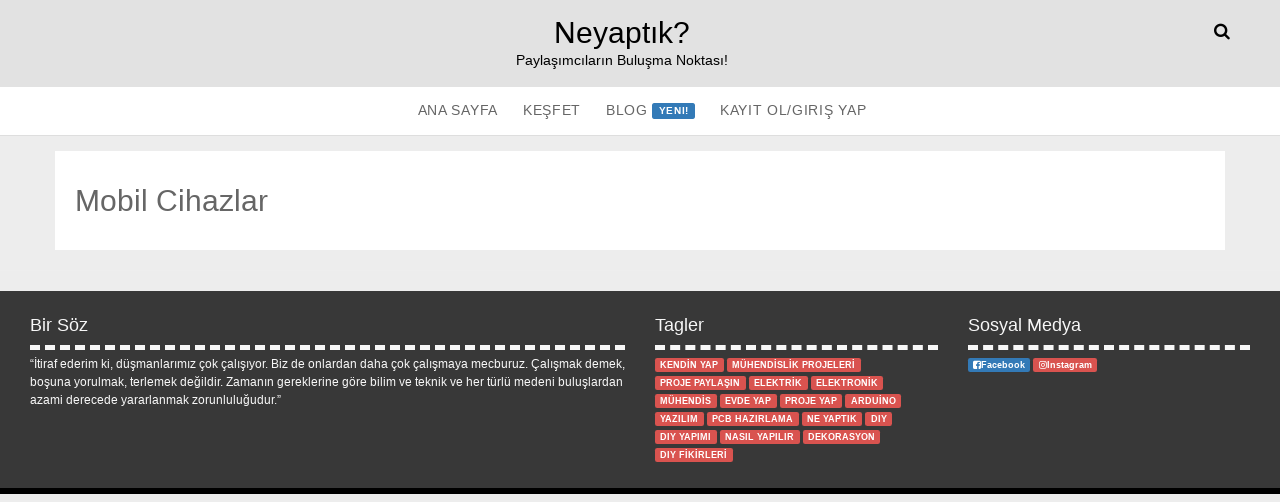

--- FILE ---
content_type: text/html; charset=utf-8
request_url: https://www.neyaptik.com/kategori/19/Mobil%20Cihazlar/1/
body_size: 3656
content:


<!DOCTYPE html>
<html lang="en">
  <head>
    <meta charset="utf-8">
    <meta http-equiv="X-UA-Compatible" content="IE=edge">
    <meta name="viewport" content="width=device-width, initial-scale=1, shrink-to-fit=no, user-scalable=0">
    <base href="/">
    <link rel="icon" href="favicon.ico">
	<link href="files/css/bootstrap.css" rel="stylesheet" media="screen">
    <script src="files/js/jquery-1.9.1.min.js"></script>
	<script src="files/js/bootstrap.js"></script>
<title>Mobil Cihazlar Kategorisi | Neyaptık?</title>
<link rel="canonical" href="https://www.neyaptik.com/kategori/19/Mobil Cihazlar/1/" />
<meta name="description" content="En Güzel Seçme Mobil Cihazlar projeleri, Elektrik, Elektronik, Arduino, Mühendislik ve Dekorasyon Projeleri bizde!">

  </head>
  <body>

<header class="site-header" id="site-header" role="banner">
	<div id="header-inner" class="header-inner">
	<div class="search-form-container">
	<button id="search-icon" class="search-icon">
	<i class="fa fa-search"></i>
	</button>
	<form role="search" method="get" class="search-form" action="/">
	<label class="screen-reader-text">Ara</label>
	<input class="search-field" placeholder="Ara..." name="ara" title="Ara:" tabindex="-1" type="search">
	</form>
	</div>
	<div id="title-container" class="title-container">
	<div id="site-title" class="site-title"><a href="/">Neyaptık?</a></div>
	<p class="site-description">Paylaşımcıların Buluşma Noktası!</p>
	</div>
	</div>
	<div id="menu-primary" class="menu-container menu-primary" role="navigation">
	<div class="menu-unset"><ul>
	<li class="page_item page-item-1"><a href="/">Ana Sayfa</a></li>
	<li class="page_item page-item-2"><a onclick="headmenu()" href="javascript:void(0)">Keşfet</a></li>
	<li class="page_item page-item-3"><a href="/blog/">Blog <span class="label label-primary" style="vertical-align: middle;">Yeni!</span></a></li>
	<li class="page_item page-item-4"><a href="#" class="dropdown-toggle" data-toggle="modal" data-target="#loginregister" role="button" aria-haspopup="true" aria-expanded="false">Kayıt Ol/Giriş Yap</a></li>	</ul>
	</div>
	</div>
	<button id="toggle-navigation" class="toggle-navigation" aria-expanded="false">
	<span class="screen-reader-text">open menu</span>
	<i class="fa fa-bars" title="ana menüyü simgesi" style="color: #3a3a3a;"></i>
	</button>
	</header>
	
	<!--/ LOGIN MODAL -->
    <div class="modal fade col-md-8 col-xs-11" id="loginregister" tabindex="-1" role="dialog" style="margin: 30px auto; padding: 0px;">
      <div class="modal-content">
          <div class="modal-header">
              <button type="button" class="close" data-dismiss="modal"><span aria-hidden="true">×</span><span class="sr-only">Close</span></button>
              <h4 class="modal-title" id="myModalLabel">Bize Katılın!</h4>
          </div>
          <div class="modal-body">
              <div class="row">
                  <div class="col-xs-12 col-md-6">
                      <div class="well">
                          <form id="loginForm" method="POST" action="" novalidate="novalidate">
                              <div class="form-group">
                                  <label for="username" class="control-label">Kullanıcı Adı veya Eposta</label>
                                  <input type="text" class="form-control" id="txt_uname_email" name="txt_uname_email" value="" required="" title="Lütfen Kullanıcı adı veya eposta girin">
                                  <span class="help-block"></span>
                              </div>
                              <div class="form-group">
                                  <label for="password" class="control-label">Şifre</label>
                                  <input type="password" class="form-control" id="txt_password" name="txt_password" value="" required="" title="Lütfen Şifrenizi Girin">
                                  <span class="help-block"></span>
                              </div>
                              
                              <div class="checkbox">
                                  <label>
                                      <input type="checkbox" name="remember" id="remember"> Hatırla
                                  </label>
                                  <p class="help-block">(Kişisel bir cihaz ise)</p>
                              </div>
                              <button type="submit" name="btn-login" class="btn btn-success btn-block">Giriş Yap</button>
                              <a href="/forgot/" class="btn btn-default btn-block">Parolanızı mı unuttunuz?</a>
                          </form>
                      </div>
                  </div>
                  <div class="col-xs-12 col-md-6">
                      <p class="lead">Şimdi <span class="text-success">Ücretsiz</span> Kayıt Olun!</p>
                      <ul class="list-unstyled" style="line-height: 2">
                          <li><span class="glyphicon glyphicon-ok"></span> Beğendiğiniz Kişileri Takip Edin</li>
                          <li><span class="glyphicon glyphicon-ok"></span> Projeleri Favorilerinize Ekleyin</li>
                          <li><span class="glyphicon glyphicon-ok"></span> Siz de proje paylaşıp, insanlığa katkıda bulunun</li>
                          <li><span class="glyphicon glyphicon-ok"></span> Projelere Yorumlar Yapın</li>
                          <li><span class="glyphicon glyphicon-ok"></span> Ufak bir ödül kazanın! <small>(Sadece yeni kaydolanlara)</small></li>
                          <li><a href="/read-more/"><u>Ve Daha Fazlası...</u></a></li>
                      </ul>
                      <p><a href="kayit/" class="btn btn-info btn-block">Evet Şimdi Kayıt Ol!</a></p>
                  </div>
              </div>
          </div>
      </div>
  </div>
  <!--/ LOGIN MODAL --><style>
.navbar-nav > li > a {
       color: #6DC497!important;
 
}
.navbar-nav > li > a:hover {
       color: #6DC497!important;
 
}
.beyaz
{
      border-bottom: 5px solid #383838;
}
.beyaz:hover {
   border-bottom: 5px solid #6DC497;
   background-color: #232323!important;
   color: #fff!important;
}
.open > .dropdown-toggle{
   border-bottom: 5px solid;
   background-color: #232323!important;
   color: #fff!important;
}
.col-xs-4
{
padding:5px;
margin:0px;
}
.menu-open
{
  max-height: 450px !important;
  height:0px;
  padding-bottom: 30px !important;
    transition: padding .5s ease 0s, max-height .5s ease 0s, border 0s linear 0s;
}
.header-menu {
    width: 100%;
    padding: 0px 10% 0px 10%;
    display: block;
    height: auto;
    max-height: 0px;
    overflow: hidden;
    font-size: 13px;
    background-color: #fff;
    border-top: 0px solid transparent;
    transition: padding .5s ease 0s, max-height .5s ease 0s, border 0s linear .5s;
    text-align: center;
}
</style>
<div class="header-menu col-xs-12 col-sm-10 col-md-9" id="header-menu" style="float: none; min-height: 0px">

<div class="col-sm-2 col-xs-4"><a class="btn" href="eniyi/"><i class="fa fa-star fa-5x"></i><br>Seçilmiş</a></div>
<div class="col-sm-2 col-xs-4"><a class="btn" href="kategori/1/atolye"><i class="fa fa-wrench fa-5x"></i><br>Atolye</a></div><div class="col-sm-2 col-xs-4"><a class="btn" href="kategori/2/teknoloji"><i class="fa fa-file-code-o fa-5x"></i><br>Teknoloji</a></div><div class="col-sm-2 col-xs-4"><a class="btn" href="kategori/5/ev-ve-dekorasyon"><i class="fa fa-home fa-5x"></i><br>Ev & Dekorasyon</a></div><div class="col-sm-2 col-xs-4"><a class="btn" href="kategori/6/mutfak"><i class="fa fa-cutlery fa-5x"></i><br>Mutfak</a></div><div class="col-sm-2 col-xs-4"><a class="btn" href="kategori/7/oyun"><i class="fa fa-car fa-5x"></i><br>Oyun</a></div><div class="col-sm-2 col-xs-4"><a class="btn" href="kategori/8/outdoor"><i class="fa fa-bicycle fa-5x"></i><br>Outdoor</a></div><div class="col-sm-2 col-xs-4"><a class="btn" href="kategori/10/sanat"><i class="fa fa-sign-language fa-5x"></i><br>Sanat</a></div></div>


<div class="container icerik">
<h1>Mobil Cihazlar</h1>

<div class="row" style="font-size:11px;">
  
</div></div>

 
<hr>
      <div class="border-black-bottom row" style="font-size:12px;color:#f7f7f7;margin:0;">
<div class="col-md-6 col-sm-12">
<h4>Bir Söz</h4><div style="margin-bottom:5px;border-bottom:5px dashed; "></div>
<p>“İtiraf ederim ki, düşmanlarımız çok çalışıyor. Biz de onlardan daha çok çalışmaya mecburuz. Çalışmak demek, boşuna yorulmak, terlemek değildir. Zamanın gereklerine göre bilim ve teknik ve her türlü medeni buluşlardan azami derecede yararlanmak zorunluluğudur.”</p>

<p>  
</p>
</div>
<div class="col-md-3 col-sm-12"><h4>Tagler</h4><div style="margin-bottom:5px;border-bottom:5px dashed; "></div>
<p>

<span class="label label-danger">KENDİN YAP</span>
<span class="label label-danger">MÜHENDİSLİK PROJELERİ</span>
<span class="label label-danger">PROJE PAYLAŞIN</span>
<span class="label label-danger">ELEKTRİK</span>
<span class="label label-danger">ELEKTRONİK</span>
<span class="label label-danger">MÜHENDİS</span>
<span class="label label-danger">EVDE YAP</span>
<span class="label label-danger">PROJE YAP</span>
<span class="label label-danger">ARDUİNO</span>
<span class="label label-danger">YAZILIM</span>
<span class="label label-danger">PCB HAZIRLAMA</span>
<span class="label label-danger">NE YAPTIK</span>
<span class="label label-danger">DIY</span>
<span class="label label-danger">DIY YAPIMI</span>
<span class="label label-danger">NASIL YAPILIR</span>
<span class="label label-danger">DEKORASYON</span>
<span class="label label-danger">DIY FİKİRLERİ</span>

</p>

</div>
<div class="col-md-3 col-sm-12"><h4>Sosyal Medya</h4>
<div style="margin-bottom:5px;border-bottom:5px dashed; "></div>
<a href="https://www.facebook.com/neyaptikcom/"><span class="label label-primary"><i class="fa fa-facebook-square" aria-hidden="true"></i>Facebook</span></a>
<!-- <p><i class="fa fa-youtube-square" aria-hidden="true"></i>YouTube</p> -->
<a href="https://www.instagram.com/neyaptikcom/"><span class="label label-danger"><i class="fa fa-instagram" aria-hidden="true"></i>Instagram</span></a>

</div>
</div>


<link href="files/css/font-awesome.min.css" rel="stylesheet">
	<link href="ek.css" rel="stylesheet" media="screen">
	<script type="text/javascript" src="files/js/production.js"></script>

<div id="fb-root"></div>
<script>
  (function(i,s,o,g,r,a,m){i['GoogleAnalyticsObject']=r;i[r]=i[r]||function(){
  (i[r].q=i[r].q||[]).push(arguments)},i[r].l=1*new Date();a=s.createElement(o),
  m=s.getElementsByTagName(o)[0];a.async=1;a.src=g;m.parentNode.insertBefore(a,m)
  })(window,document,'script','https://www.google-analytics.com/analytics.js','ga');

  ga('create', 'UA-83946643-2', 'auto');
  ga('send', 'pageview');

function headmenu() {
	  var myButtonClasses = document.getElementById("header-menu").classList;

  if (myButtonClasses.contains("menu-open")) {
    myButtonClasses.remove("menu-open");
  } else {
    myButtonClasses.add("menu-open");
  }
}
</script>


</body>
</html>


--- FILE ---
content_type: text/css
request_url: https://www.neyaptik.com/ek.css
body_size: 3079
content:
h1,.site-title {
  font-size: 1.75em!important;
  /* 28px / 16px */
  line-height: 1.321!important;
  /* 37px */
}

input:not([type="checkbox"]):not([type="radio"]):not([type="submit"]):not([type="file"]):not([type="image"]),input[type="submit"],.site-description,.menu-unset > ul a,.widget {
  font-size: 0.8em;
  /* 13px / 16px */
  line-height: 1.385;
  /* 18px */
}

.menu-unset > ul a {
  text-transform: uppercase;
  letter-spacing: 0.05em;
  font-weight: 400;
}


.site-title a,.menu-unset > ul a {
  color: black;
}

.site-title a:link,.menu-unset > ul a:link,.site-title a:visited,.menu-unset > ul a:visited,.site-title a:hover,.menu-unset > ul a:hover,.site-title a:active,.menu-unset 
> ul a:active,.site-title a:focus,.menu-unset > ul a:focus {
  color: black;
}

/*===== Basic Styles =====*/

/* apply a natural box layout model to all 
elements */

.icerik {
    background-color: #fff;
    margin-top: 15px;
    padding: 20px;
}

h1, .h1, h2, .h2, h3, .h3 {
    margin-top: 10px;
    margin-bottom: 10px;
}

*,*:before,*:after {
  box-sizing: border-box;
}

html {
  height: 100%;
}

body {
  font-weight: 300;
  margin: 0;
  padding: 0;
  min-height: 100%;
  line-height: 1.5;
  font-family: "Open Sans", sans-serif;
  background: #EDEDED;
  color: #666666;
  word-wrap: break-word;
  -ms-word-wrap: break-word;
  -webkit-font-smoothing: subpixel-antialiased;
}

ul {
  font-size: 1em;
  padding: 0;
  margin: 1.5em;
}

ul ul {
  margin: 0 1.5em;
}

ul ul,li li {
  font-size: 1em;
}

/* Markup styles */

/* Table styles */

/* Images */

/* Form styles */

input:not([type="checkbox"]):not([type="radio"]):not([type="submit"]):not([type="file"]):not([type="image"]) {
  padding: 0.8em;
  width: 100%;
  max-width: 27.75em;
  color: #666666;
  outline: solid 1px #D9D9D9;
  border: none;
  font-family: "Open Sans", sans-serif;
  border-radius: 0;
  -webkit-appearance: none;
  -webkit-transition: outline-offset 0.15s ease-in-out;
  transition: outline-offset 0.15s ease-in-out;
}

input[type="submit"] {
  padding: 0.8em;
  width: 100%;
  max-width: 13.875em;
  color: white;
  border: none;
  font-family: "Open Sans", sans-serif;
  background: #3a3a3a;
  border-radius: 0;
  -webkit-appearance: none;
  -webkit-transition: background 0.15s ease-in-out;
  transition: background 0.15s ease-in-out;
}

input[type="submit"]:hover {
  cursor: pointer;
  background: #2B2B2B;
}

input[type="search"] {
  padding-right: 5px !important;
}

input[type="search"]::-ms-clear,input[type="search"]::-ms-reveal {
  display: none;
  width: 0;
  height: 0;
}

::-webkit-input-placeholder {
  color: #ABABAB;
  font-weight: 300;
}

:-moz-placeholder {
  color: #ABABAB;
  font-weight: 300;
}

::-moz-placeholder {
  color: #ABABAB;
  font-weight: 300;
}

:-ms-input-placeholder {
  color: #ABABAB;
  font-weight: 300;
}

/* remove ugly ie image border */

@media only screen and (min-device-width: 320px) and (max-device-width: 
480px) and (orientation: landscape) {
  html {
    -webkit-text-size-adjust: none;
    /* none for no scaling */
  }
}

@media only screen and (min-device-width: 768px) and (max-device-width: 
1024px) and (orientation: landscape) {
  html {
    -webkit-text-size-adjust: none;
    /* none for no scaling */
  }
}

.screen-reader-text {
  position: absolute;
  clip: rect(1px 1px 1px 1px);
  /* IE6, IE7 */
  clip: rect(1px, 1px, 1px, 1px);
  overflow: hidden;
  height: 1px;
  width: 1px;
}

/* 800px */

/* Styles for the social icons, search bar, title, and general header 
layout */

.site-header {
  background: #e2e2e2;
  padding: 0.75em 3.125% 0;
  color: white;
  overflow: hidden;
}

.title-container {  
  margin: 0 0 1em 0 !important;
  text-align: center;
}

.site-description {
  font-weight: 400;
  margin: 0;
  color: #000000;
}

.toggle-navigation {
  position: relative;
  font-size: 1.5em;
  border: none;
  border-bottom: solid 1px #DEDEDE;
  margin: 0;
  padding: 0.75em;
  background: white;
  text-align: center;
  width: 106.667%;
  left: -3.334%;
}

.toggle-navigation:focus {
  outline: none;
}

.toggle-navigation i {
  font-size: 24px;
}

/* 800px */

@media all and (min-width: 50em) {
  .site-header {
    overflow: visible;
  }

  .title-container {
    margin: 1em 0 1em;
    text-align: center;
  }
}

/* Styles for the primary menu */

.menu-primary {
  max-height: 0;
  text-align: center;
  -webkit-transition: max-height 0.25s ease-in-out;
  transition: max-height 0.25s ease-in-out;
}

.menu-unset > ul {
  list-style: none;
  margin: 0;
  padding-bottom: 2.25em;
}

.menu-unset > ul li {
  margin: 12px 0;
}

.menu-unset > ul ul {
  list-style: none;
}

/* Tier 2 */

/* Current Menu item */

/* 800px */

@media all and (min-width: 50em) {
  .toggle-navigation {
    display: none;
  }

  .menu-primary {
    position: relative;
    left: -3.333%;
    width: 106.667%;
    max-height: none;
    background: white;
    border-bottom: solid 1px #DEDEDE;
  }

  .menu-unset > ul {
    padding-bottom: 0;
  }

  .menu-unset > ul li {
    display: inline-block;
    margin: 0 -4px 0 0;
  }

  .menu-unset > ul li:hover > a {
    background: #EDEDED;
    color: #3a3a3a;
  }

  .menu-unset > ul a {
    display: block;
    color: #666666;
    padding: 15px 12px;
    -webkit-transition: background 0.15s ease-in-out;
    transition: background 0.15s ease-in-out;
  }

  .menu-unset > ul a:link,  .menu-unset > ul a:visited {
    color: #666666;
  }

  .menu-unset > ul a:hover,  .menu-unset > ul a:active,  .menu-unset > ul a:focus {
    color: #3a3a3a;
    text-decoration: none;
    background: #EDEDED;
  }

  /* 2nd tier */

  /* Current Menu item */
}

/* Styles for the post */

.author-meta:after {
  content: '';
  position: absolute;
  right: 0;
  top: 12px;
  width: 1px;
  height: 24px;
  background: #545454;
}

/* 600px */

/* 800px */

/* 1000px */

@media all and (min-width: 62.5em) {
  .author-meta {
    margin-right: 1.5em;
    padding-right: 1.5em;
  }

  .author-meta:after {
    top: 0;
  }
}

/* 1200px */

/* Comments styles */

.comments {
  text-align: center;
  margin: 3em 0;
}

li.comment {
  border: solid 1px #D9D9D9;
  margin: 0.75em 0;
  padding: 0.75em 1.5em;
}

.comment-author {
  margin-bottom: 18px;
}

.comment-form {
  text-align: left;
}

.comment-form label {
  display: block;
}

/* 600px */

/* 800px */

/* Footer Styles */

/* 800px */

/* Blog and archive styles */

.archive-header {
  margin: 1.5em 0;
  padding: 1.5em;
  background: white;
  border: solid 1px #DEDEDE;
  text-align: center;
}

.archive-header h1 {
  display: inline-block;
  font-size: 1em;
  line-height: 1.5;
}

.archive-header i {
  display: inline-block;
  color: #3a3a3a;
  margin-right: 2px;
}

.archive-header p {
  margin-bottom: 0.75em;
}

.search-header {
  background: white;
  border: solid 1px #DEDEDE;
  padding: 1.5em 3.33344% 0;
}

/* 800px */

/* search form styles */

.search-form-container {
  margin: 1.5em 0;
}

.search-form-container .search-submit {
  margin-top: 0.75em;
  max-width: none;
}

.search-form-container .search-field {
  max-width: none !important;
}

.site-header .search-form-container {
  position: relative;
  float: right;
  margin: 0 0 0.75em 0;
  text-align: right;
}

.site-header .search-form-container button {
  position: relative;
  z-index: 9;
  background: none;
  border: none;
  margin: 0;
  padding: 6px 10px;
  font-size: 1em;
  line-height: 1.5;
}

.site-header .search-form-container button.open + form {
  opacity: 1;
}

.site-header .search-form-container i {
  color: #000000;
  z-index: -1;
}

.site-header .search-form-container form {
  position: absolute;
  top: 0;
  right: 0;
  left: 0;
  opacity: 0;
  -webkit-transition: opacity 0.15s ease-in-out, left 0.15s ease-in-out;
  transition: opacity 0.15s ease-in-out, left 0.15s ease-in-out;
}

.site-header .search-form-container .search-field {
  max-width: none !important;
  outline: none !important;
  padding: 9px 12px !important;
}

/* 600px */

@media all and (min-width: 37.5em) {
  .search-form-container .search-submit {
    margin-top: 0;
  }

  .site-header .search-form-container {
    position: relative;
  }

  .site-header .search-form-container form {
    top: 0;
  }

  .site-header .search-form-container button.open + form {
    left: -266px;
  }

  .widget_search .search-submit {
    width: 90px;
  }

  .widget_search .search-field {
    width: calc(100% - 99px) !important;
  }
}

/* 800px */

@media all and (min-width: 50em) {
  .site-header .search-form-container button:hover {
    cursor: pointer;
  }
}

/* Attachment styles */

/* Primary Sidebar & Widget styles */

.sidebar-primary {
  padding: 0 3.125%;
}

.widget {
  font-weight: 300;
  background: white;
  padding: 1.5em 1.5em 1.5em;
  outline: solid 1px #DEDEDE;
  border-top: solid 4px #3a3a3a;
  margin: 0;
}

.widget ul {
  list-style: none;
}

.widget-title {
  font-size: 1.231em;
  line-height: 1.5;
  font-weight: 400;
  margin-bottom: 1.5em;
}

.widget_search .search-field {
  max-width: 100% !important;
}

/* 800px */

@media all and (min-width: 50em) {
  .sidebar-primary {
    float: right;
    width: 31.25%;
    padding: 0;
    margin: 1.5em 3.125% 1.5em 0;
  }
.widget {
  margin: 0 0 1em 1em;
}
}


.post-meta span,.post-categories,.post-author p,.post-author > a,.comment-content {
  font-size: 1em;
  /* 13px / 16px */
  line-height: 1.385;
  /* 18px */
}

a {
  color: #3a3a3a;
}

.post-meta a {
  color: white;
}

.post-meta a:link,.post-meta a:visited,.post-meta 
a:hover,.post-meta a:active,.post-meta 
a:focus {
  color: white;
}

img,.size-full,.size-thumbnail {
  max-width: 100%;
  height: auto;
}

/* Form styles */

::-webkit-input-placeholder {
  color: #ABABAB;
  font-weight: 300;
}

:-moz-placeholder {
  color: #ABABAB;
  font-weight: 300;
}

::-moz-placeholder {
  color: #ABABAB;
  font-weight: 300;
}

:-ms-input-placeholder {
  color: #ABABAB;
  font-weight: 300;
}

/* remove ugly ie image border */

a img {
  border: none;
}

@media only screen and (min-device-width: 320px) and (max-device-width: 
480px) and (orientation: landscape) {
  html {
    -webkit-text-size-adjust: none;
    /* none for no scaling */
  }
}

@media only screen and (min-device-width: 768px) and (max-device-width: 
1024px) and (orientation: landscape) {
  html {
    -webkit-text-size-adjust: none;
    /* none for no scaling */
  }
}


/* Styles for the post */

.featured-image {
  position: relative;
  height: 0;
  padding-bottom: 50%;
  overflow: hidden;
}

.featured-image > a {
  position: absolute;
  top: 0;
  right: 0;
  bottom: 0;
  left: 0;
  font-size: 0;
}

.featured-image > a:after {
  content: '';
  position: absolute;
  top: 0;
  right: 0;
  bottom: 0;
  left: 0;
  background: white;
  opacity: 0;
  -webkit-transition: opacity 0.1s ease-in-out;
  transition: opacity 0.1s ease-in-out;
}

.featured-image > a:focus {
  outline: none;
}

.featured-image > a:focus:after {
  opacity: 0.2;
}

.featured-image > img,.featured-image > a > img {
  position: absolute;
  left: 0;
  height: 100%;
  width: 100%;
  -o-object-fit: cover;
  object-fit: cover;
}

.entry {
  margin-top: 1.5em;
  background: white;
  border: solid 1px #DEDEDE;
}

.post-padding-container {
  padding: 0 3.33437%;
}

.post-header {
  margin: 1.5em 0;
  text-align: center;
}

.post-meta {
  position: relative;
  background: #3a3a3a;
  text-align: center;
  color:white;
  }

.post-meta a:hover,.post-meta a:active,.post-meta a:focus {
  text-decoration: none;
}

.post-meta a:hover span,.post-meta a:active span,.post-meta a:focus 
span {
  text-decoration: underline;
}

.post-meta span {
  opacity: 1;
  position: static;
  top: 0;
  right: 0;
  bottom: 0;
  left: 0;
}

.post-meta i {
  color: white;
  padding: 16px 3px;
}

.post-meta div {
  position: relative;
  display: inline-block;
}

.date-meta:after,.author-meta:after {
  content: '';
  position: absolute;
  right: 0;
  top: 12px;
  width: 1px;
  height: 24px;
  background: #545454;
}

.post-categories {
  margin: 0;
}

.post-content {
  margin: 2.25em 0 3em;
}

.post-content:after {
  content: ".";
  display: block;
  clear: both;
  visibility: hidden;
  line-height: 0;
  height: 0;
}

.post-author {
  text-align: center;
  margin: 1.5em 0;
  padding: 0.75em 1.5em 2.25em;
  border: solid 1px #D9D9D9;
}

.post-author img {
  width: 60px;
  height: 60px;
  border-radius: 50%;
  margin: 0.75em 0;
}

.post-author p {
  margin: 0.75em 0 1.5em;
}

.post-author a {
  text-decoration: underline;
}

.post-author h2 {
  font-size: 1em;
  line-height: 1.5;
}

/* 600px */

@media all and (min-width: 37.5em) {
  .post-title {
	  white-space: nowrap; overflow:hidden;
    font-size: 1.75em;
    /* 28px / 16px */
    line-height: 1.321;
    /* 37px */
  }
.date-meta, .author-meta {
    margin-right: 1em;
    padding-right: 2em;}
  }

/* 800px */

@media all and (min-width: 50em) {
  .entry {
    margin-bottom: 1em;
  }

  .post-padding-container {
    padding: 0 3%;
  }
}

/* 1000px */

@media all and (min-width: 62.5em) {
  .post-meta {
    padding: 0.75em;
  }

  .post-meta span {
    font-weight: 300;
    opacity: 1;
    position: static;
  }

  .post-meta i {
    padding: 0;
    margin-right: 2px;
  }

  .date-meta,  .author-meta {
    margin-right: 1.5em;
    padding-right: 1.5em;
  }

  .date-meta:after,  .author-meta:after {
    top: 0;
  }
}

/* 1200px */

@media all and (min-width: 75em) {
  .post-padding-container {
    padding: 0 10.525%;
  }
}

/* Comments styles */

.comments {
  text-align: center;
  margin: 3em 0;
}

.comment-author {
  margin-bottom: 18px;
}

.comment-author img {
  width: 48px;
  height: 48px;
  border-radius: 50%;
  margin: 0 0 0.75em;
  line-height: 0;
}

.comment-date {
  display: inline-block;
  margin-right: 2px;
}

.blog .post-content {
  margin-top: 1.5em;
  margin-bottom: 1.5em;
  text-align: center;
}

.full-post.blog .post-content {
  text-align: left;
}

/* 800px */

@media all and (min-width: 50em) {
  .blog .entry {
    margin-bottom: 1.5em;
  }
}
